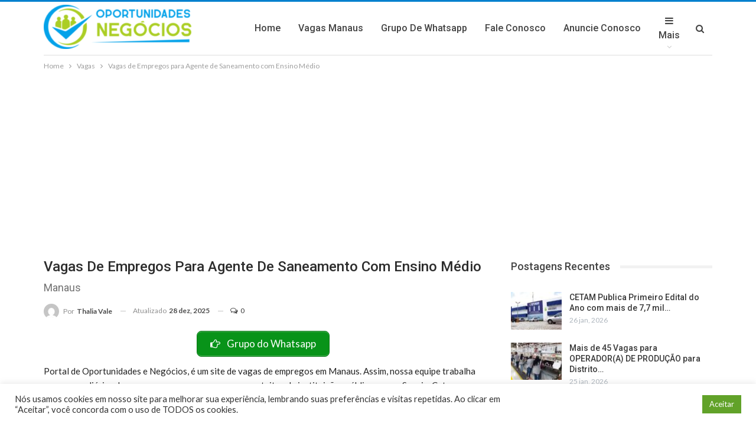

--- FILE ---
content_type: text/html; charset=utf-8
request_url: https://www.google.com/recaptcha/api2/aframe
body_size: 267
content:
<!DOCTYPE HTML><html><head><meta http-equiv="content-type" content="text/html; charset=UTF-8"></head><body><script nonce="vsndpCyvF-08n-A_YZkBJQ">/** Anti-fraud and anti-abuse applications only. See google.com/recaptcha */ try{var clients={'sodar':'https://pagead2.googlesyndication.com/pagead/sodar?'};window.addEventListener("message",function(a){try{if(a.source===window.parent){var b=JSON.parse(a.data);var c=clients[b['id']];if(c){var d=document.createElement('img');d.src=c+b['params']+'&rc='+(localStorage.getItem("rc::a")?sessionStorage.getItem("rc::b"):"");window.document.body.appendChild(d);sessionStorage.setItem("rc::e",parseInt(sessionStorage.getItem("rc::e")||0)+1);localStorage.setItem("rc::h",'1769487747829');}}}catch(b){}});window.parent.postMessage("_grecaptcha_ready", "*");}catch(b){}</script></body></html>